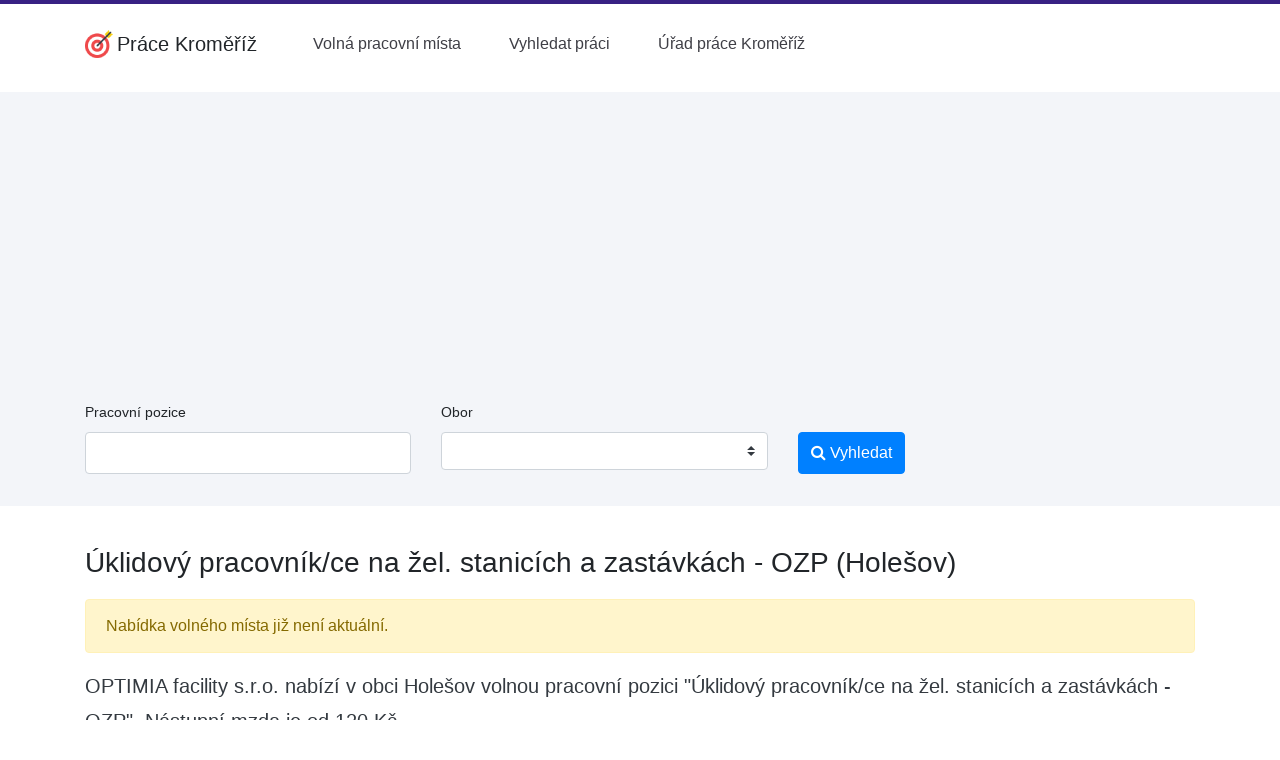

--- FILE ---
content_type: text/html; charset=UTF-8
request_url: https://www.prace-kromeriz.cz/volne-misto/uklidovy-pracovnikce-na-zel-stanicich-a-zastavkach-ozp-524886/
body_size: 5212
content:
<!doctype html>
<html lang="cs">
	<head>
		<meta charset="utf-8">
		<meta name="viewport" content="width=device-width, initial-scale=1, shrink-to-fit=no">
		<title>Úklidový pracovník/ce na žel. stanicích a zastávkách - OZP (Holešov) – Práce Kroměříž</title>
		<meta name="description" content="Volné místo Úklidový pracovník/ce na žel. stanicích a zastávkách - OZP v obci Holešov nástupní mzda od 120 Kč.">
		

		<link rel="stylesheet" href="/css/app.css?v=4" type="text/css">

		<link rel="stylesheet" href="//cdnjs.cloudflare.com/ajax/libs/select2/4.0.5/css/select2.min.css">
		<link rel="stylesheet" href="/css/vendor/select2-bootstrap.css">

		<link href="/font-awesome/css/font-awesome.min.css" rel="stylesheet">

		<link rel="icon" href="/img/favicon-32.png" sizes="32x32" type="image/png">
		<link rel="icon" href="/img/favicon-16.png" sizes="16x16" type="image/png">

		<meta name="robots" content="follow,index">

		
		
		<link rel="stylesheet" href="https://cdnjs.cloudflare.com/ajax/libs/bootstrap-multiselect/0.9.13/css/bootstrap-multiselect.css">

		<script async src="https://pagead2.googlesyndication.com/pagead/js/adsbygoogle.js?client=ca-pub-1014912815955806" crossorigin="anonymous"></script>		
	</head>
	<body>

		<div id="menu">
			<div class="d-none d-lg-block pb-2"></div>

			<script>
				function toggleMobileMenu() {
					var mobileMenu = document.getElementById("mobile-menu");
					var isExpanded = mobileMenu.getAttribute("aria-expanded");
					
					if (isExpanded === "true") {
						mobileMenu.classList.add("hidden");
						mobileMenu.setAttribute("aria-expanded", "false");
					} else {
						mobileMenu.setAttribute("aria-expanded", "true");
						mobileMenu.classList.remove("hidden");
					}
				}
			</script>

			<div class="container">
				<nav>
					<div class="mx-auto">
						<div class="flex h-16 justify-between">
							<div class="flex">
								<div class="flex flex-shrink-0 items-center">
									<a class="navbar-brand" href="/" style="display: flex; align-items: center">
										<img src="/img/logo-web.png" width="28" height="28" class="d-inline-block align-bottom mr-1" alt="logo Práce v Kroměříži">
										<strong>Práce Kroměříž</strong>
									</a>
								</div>
								<!-- desktop menu (left) -->
								<div class="hidden md:ml-6 md:flex md:items-center md:space-x-4">

									<a href="/" class=" rounded-md px-3 py-2 font-medium text-zinc-700" aria-current="page">
										Volná pracovní místa
									</a>
	
									<a href="/vyhledat-praci/" class=" rounded-md px-3 py-2 font-medium text-zinc-700" aria-current="page">
										Vyhledat práci
									</a>
	
									<a href="/urad-prace-kromeriz/" class=" rounded-md px-3 py-2 font-medium text-zinc-700" aria-current="page">
										Úřad práce Kroměříž
									</a>
	
								</div>
							</div>
							<div class="hidden lg:flex lg:items-center">
								<!-- desktop menu (right) -->
								<div class="flex-shrink-0">
								
								</div>
							</div>
							<div class="flex items-center md:hidden">
								<button type="button" class="relative inline-flex items-center justify-center rounded-md p-2 bg-white text-zinc-700 hover:bg-gray-700 hover:text-red focus:outline-none focus:ring-2 focus:ring-inset focus:ring-white" aria-controls="mobile-menu" aria-expanded="false" onclick="toggleMobileMenu()">
									<span class="absolute -inset-0.5"></span>
									<span class="sr-only">Open main menu</span>
									<svg class="block h-6 w-6" fill="none" viewBox="0 0 24 24" stroke-width="1.5" stroke="currentColor" aria-hidden="true">
										<path stroke-linecap="round" stroke-linejoin="round" d="M3.75 6.75h16.5M3.75 12h16.5m-16.5 5.25h16.5" />
									</svg>

									<svg class="hidden h-6 w-6" fill="none" viewBox="0 0 24 24" stroke-width="1.5" stroke="currentColor" aria-hidden="true">
										<path stroke-linecap="round" stroke-linejoin="round" d="M6 18L18 6M6 6l12 12" />
									</svg>
								</button>
							</div>
						</div>
					</div>
			
					<!-- Mobile menu -->
					<div class="hidden md:hidden" id="mobile-menu">
						<div class="space-y-1 pb-3 px-2 pt-2">

							<a href="/" class="block rounded-md py-2 font-medium" text-zinc-500 hover:text-zinc-700" aria-current="page">
								Volná pracovní místa
							</a>
	
							<a href="/vyhledat-praci/" class="block rounded-md py-2 font-medium" text-zinc-500 hover:text-zinc-700" aria-current="page">
								Vyhledat práci
							</a>
	
							<a href="/urad-prace-kromeriz/" class="block rounded-md py-2 font-medium" text-zinc-500 hover:text-zinc-700" aria-current="page">
								Úřad práce Kroměříž
							</a>
	
						</div>

					</div>
				</nav>
			</div>
		</div>

			<script type="application/ld+json">
				{
					"@context": "http://schema.org",
					"@type": "BreadcrumbList",
					"itemListElement":
					[
						
						{
							"@type": "ListItem",
							"position": 1,
							"item":
							{
								"@id": "https:\/\/www.prace-kromeriz.cz\/nabidka-prace\/sluzby\/",
								"name": "Slu\u017eby"
							}
						}
			,
						{
							"@type": "ListItem",
							"position": 2,
							"item":
							{
								"@id": "https:\/\/www.prace-kromeriz.cz\/volne-misto\/uklidovy-pracovnikce-na-zel-stanicich-a-zastavkach-ozp-524886\/",
								"name": "\u00daklidov\u00fd pracovn\u00edk\/ce na \u017eel. stanic\u00edch a zast\u00e1vk\u00e1ch - OZP (Hole\u0161ov)"
							}
						}
			
					]
				}
			</script>
		
		<div class="container-fluid bg-light mt-3 mb-4">

			<div class="container d-none d-lg-block">

				<div class="row">
					<div class="col-md-9">
						<form action="/vyhledat-praci/" method="post" class="py-3">
							<div class="row">
								<div class="col-md-5">
									<div class="form-group">
										<label for="header_pracovni_pozice" class="small">Pracovní pozice</label>
										<input type="text" name="profese[0]" value="" class="form-control" id="header_pracovni_pozice">
									</div>
								</div>
								<div class="col-md-5">
									<div class="form-group">
										<label for="header_typ_uvazku" class="small">Obor</label>
										<select name="obor[]" class="custom-select" id="search-obor" multiple="multiple" size="1">
	
											<option value="1">Administrativa</option>
		
											<option value="2">Doprava</option>
		
											<option value="3">Finance</option>
		
											<option value="4">Informační technologie</option>
		
											<option value="5">Právo</option>
		
											<option value="6">Kultura a sport</option>
		
											<option value="7">Management</option>
		
											<option value="8">Obchod a cestovní ruch</option>
		
											<option value="9">Obrana a ochrana</option>
		
											<option value="10">Stavebnictví</option>
		
											<option value="11">Věda a výzkum</option>
		
											<option value="12">Výchova a vzdělávání</option>
		
											<option value="13">Výroba a provoz</option>
		
											<option value="14">Služby</option>
		
											<option value="15">Zdravotnictví</option>
		
											<option value="16">Zemědělství a lesnictví</option>
		
										</select>
									</div>
								</div>
								<div class="col-md-2">
									<div class="form-group">
										<label class="small">&nbsp;</label>
										<button type="submit" name="hledat" class="btn btn-primary">
											<i class="fa fa-search" aria-hidden="true"></i> Vyhledat
										</button>
									</div>
								</div>
							</div>
						</form>

					</div>
				</div>

			</div>
	
		</div>

		<div class="container pt-3">
			<h1>Úklidový pracovník/ce na žel. stanicích a zastávkách - OZP (Holešov)</h1>

			<div class="alert alert-warning" role="alert">
				Nabídka volného místa již není aktuální.
			</div>
		
		<p class="lead text-dark font-weight-normal">OPTIMIA facility s.r.o. nabízí v obci Holešov volnou pracovní pozici "Úklidový pracovník/ce na žel. stanicích a zastávkách - OZP". Nástupní mzda je od 120 Kč.</p>
	
		<div class="clearfix">
			
		</div>

		<h2 class="mt-5">Základní informace o pracovním místu</h2>
		<dl class="row">
			<dt class="col-sm-3">Název pozice:</dt>
			<dd class="col-sm-9">Úklidový pracovník/ce na žel. stanicích a zastávkách - OZP</dd>
	
			<dt class="col-sm-3">Obor(y):</dt>
			<dd class="col-sm-9">
		<a href="/nabidka-prace/sluzby/" title="Další volná místa v oboru Služby" class="text-primary hover:underline">Služby</a>
			</dd>
		
			<dt class="col-sm-3">Obec:</dt>
			<dd class="col-sm-9">
				<a href="/vyhledat-praci/?obec=Hole%C5%A1ov" class="text-primary hover:underline">Holešov</a>
			</dd>
		
			<dt class="col-sm-3">Mzda:</dt>
			<dd class="col-sm-9">
				od 120 Kč
			</dd>
	
			<dt class="col-sm-3">Směnnost:</dt>
			<dd class="col-sm-9">
				Jednosměnný provoz
			</dd>
		
			<dt class="col-sm-3">Minimální vzdělání:</dt>
			<dd class="col-sm-9">
				Základní + praktická škola
			</dd>
	
			<dt class="col-sm-3">Adresa pracoviště:</dt>
			<dd class="col-sm-9">
				OPTIMIA facility s.r.o. - Železniční stanice Holešov<br>
				Nádražní 760/2<br>
				<br>
				
				
		
			<script type="application/ld+json">
				{"@context":"http:\/\/schema.org","@type":"Organization","address":{"@type":"PostalAddress","streetAddress":"N\u00e1dra\u017en\u00ed 760\/2"},"name":"OPTIMIA facility s.r.o. - \u017delezni\u010dn\u00ed stanice Hole\u0161ov"}
			</script>
		
			</dd>
		
		</dl>
	
			<h2 class="mt-5">Další informace o volném místu</h2>
			<p>Pracovní místo vyhrazené zaměstnavatelem pro osoby se zdravotním postižením dle § 80, zákona č. 435/2004 Sb.<br />
<br />
pracoviště Holešov<br />
- úklidové práce na železničních stanicích a zastávkách - prostory pro cestující, čekárny, nástupiště, toalety, kanceláře, venkovní prostory<br />
- pracovní doba Po-Pá dle dohody, zkrácený úvazek 10 hod./týden, doba určitá 1 rok s možností prodloužení<br />
- Benefity: možnost osobního ohodnocení<br />
- Prosíme zájemce, aby nechodili přímo na pracoviště, kontaktní osoba se tam nenachází. Prvotní kontakt telefonicky Po-Pá, 8:00-15:00 hod. (pan Kusněř, tel: 736 646 532), nebo prostřednictvím e-mailu: nabor@optimia.cz.</p>
		
			<h2 class="mt-5">Kontakt na zaměstnavatele</h2>

			<p>
				 Libor Kusněř<br>
				administrativní pracovník - nábor<br>
				telefon: 736 646 532<br>
				email: nabor@optimia.cz<br>
			</p>

			<p>
				OPTIMIA facility s.r.o.<br>
				
				Praha<br>
				15000<br>
			</p>
			<p>
				
				
			</p>
		
			<div class="clearfix"></div>

			<hr class="mt-5">
			<p class="small text-muted">Poslední změna: před 1 rokem</p>
	
			</div>

			<div class="pt-5"></div>

			<footer class="footer bg-light border-top">
				<div class="container py-6">
					<div class="justify-start space-y-4 lg:flex text-14 lg:space-y-0">
						<div class="flex flex-col gap-2 lg:pr-24 lg:block">
							<strong class="w-full uppercase text-sm border-0 border-b border-solid lg:border-0">Spojte se sámi</strong>
							<ul class="flex flex-col w-full pl-0 list-none lg:block gap-1">
								<li class="w-full">
									<a href="/pridat-inzerat/" class="text-current no-underline hover:underline">
										Přidat inzerát
									</a>
								</li>
								<li class="w-full">
									<a href="/o-webu/" class="text-current no-underline hover:underline">
										O webu
									</a>
								</li>
							</ul>
						</div>
						<div class="flex flex-col gap-2 lg:pr-24 lg:block">
							<strong class="w-full uppercase text-sm border-0 border-b border-solid lg:border-0">Hledám práci <b>v Kroměříži</b></strong>
							<ul class="flex flex-col w-full pl-0 list-none lg:block gap-1">
								<li class="w-full">
									<a href="/" class="text-current no-underline hover:underline">
									Práce v Kroměříži
									</a>
								</li>
								<li class="w-full">
									<a href="/urad-prace-kromeriz/" class="text-current no-underline hover:underline">
										Úřad práce v Kroměříži
									</a>
								</li>
							</ul>
						</div>
						<div class="flex flex-col gap-2 lg:pr-24 lg:block">
							<strong class="w-full uppercase text-sm border-0 border-b border-solid lg:border-0">
								Úžasná práce jinde
							</strong>
							<ul class="flex flex-col w-full pl-0 list-none lg:block">

								<li class="w-full">
									<a href="https://www.prace-most.cz/" class="text-current no-underline hover:underline">
										Práce Most
									</a>
								</li>
	
								<li class="w-full">
									<a href="https://www.prace-opava.cz/" class="text-current no-underline hover:underline">
										Práce Opava
									</a>
								</li>
	
								<li class="w-full">
									<a href="https://www.prace-ostrava.cz/" class="text-current no-underline hover:underline">
										Práce Ostrava
									</a>
								</li>
	
								<li class="w-full">
									<a href="https://www.prace-pardubice.cz/" class="text-current no-underline hover:underline">
										Práce Pardubice
									</a>
								</li>
	
								<li class="w-full">
									<a href="https://www.pracetrinec.cz/" class="text-current no-underline hover:underline">
										Práce Třinec
									</a>
								</li>
	
								<li class="w-full">
									<a href="https://www.upvbrne.cz/" class="text-current no-underline hover:underline">
										Úžasná práce v Brně
									</a>
								</li>
	
								<li class="w-full">
									<a href="https://www.updecin.cz/" class="text-current no-underline hover:underline">
										Úžasná práce Děčín
									</a>
								</li>
	
								<li class="w-full">
									<a href="https://www.upchomutov.cz/" class="text-current no-underline hover:underline">
										Úžasná práce Chomutov
									</a>
								</li>
	
							</ul>
						</div>
					</div>
				</div>

				<div class="flex bg-white text-zinc-700">
					<div class="container pt-4 pb-4">
						<small>
							Toto nejsou oficiální stránky Úřadu práce ČR, ani Ministerstva práce a sociálních věcí. | 
							<a href="/zasady-ochrany-osobnich-udaju/" class="text-primary hover:underline">Zásady ochrany osobních údajů</a> | 

							&copy;2024-2026 Práce Kroměříž
						</small>
					</div>
				</div>
			</footer>
		<!-- Optional JavaScript -->
		<!-- jQuery first, then Popper.js, then Bootstrap JS -->
		<script src="https://code.jquery.com/jquery-3.3.1.slim.min.js" integrity="sha384-q8i/X+965DzO0rT7abK41JStQIAqVgRVzpbzo5smXKp4YfRvH+8abtTE1Pi6jizo" crossorigin="anonymous"></script>
		<script src="https://cdnjs.cloudflare.com/ajax/libs/popper.js/1.14.3/umd/popper.min.js" integrity="sha384-ZMP7rVo3mIykV+2+9J3UJ46jBk0WLaUAdn689aCwoqbBJiSnjAK/l8WvCWPIPm49" crossorigin="anonymous"></script>
		<script src="https://stackpath.bootstrapcdn.com/bootstrap/4.1.3/js/bootstrap.min.js"></script>

		<script src="//cdnjs.cloudflare.com/ajax/libs/select2/4.0.5/js/select2.full.js"></script>
		<script>
			$.fn.select2.defaults.set( "theme", "bootstrap" );

			$.fn.select2.amd.define('select2/i18n/cs',[],function () {
				// Czech
				function small (count, masc) {
					switch(count) {
					case 2:
						return masc ? 'dva' : 'dvě';
					case 3:
						return 'tři';
					case 4:
						return 'čtyři';
					}
					return '';
				}
				return {
					errorLoading: function () {
					return 'Výsledky nemohly být načteny.';
					},
					inputTooLong: function (args) {
					var n = args.input.length - args.maximum;

					if (n == 1) {
						return 'Prosím, zadejte o jeden znak méně.';
					} else if (n <= 4) {
						return 'Prosím, zadejte o ' + small(n, true) + ' znaky méně.';
					} else {
						return 'Prosím, zadejte o ' + n + ' znaků méně.';
					}
					},
					inputTooShort: function (args) {
					var n = args.minimum - args.input.length;

					if (n == 1) {
						return 'Prosím, zadejte ještě jeden znak.';
					} else if (n <= 4) {
						return 'Prosím, zadejte ještě další ' + small(n, true) + ' znaky.';
					} else {
						return 'Prosím, zadejte ještě dalších ' + n + ' znaků.';
					}
					},
					loadingMore: function () {
					return 'Načítají se další výsledky…';
					},
					maximumSelected: function (args) {
					var n = args.maximum;

					if (n == 1) {
						return 'Můžete zvolit jen jednu položku.';
					} else if (n <= 4) {
						return 'Můžete zvolit maximálně ' + small(n, false) + ' položky.';
					} else {
						return 'Můžete zvolit maximálně ' + n + ' položek.';
					}
					},
					noResults: function () {
					return 'Nenalezeny žádné položky.';
					},
					searching: function () {
					return 'Vyhledávání…';
					}
				};
			});

			$.fn.select2.amd.require(['select2/selection/search'], function (Search) {
				var oldRemoveChoice = Search.prototype.searchRemoveChoice;
				
				Search.prototype.searchRemoveChoice = function () {
					oldRemoveChoice.apply(this, arguments);
					this.$search.val('');
				};

				$("#search-obor").select2({
					language: "cs",
					placeholder: "",
					// multiple: true,
					width: null,
					containerCssClass: ':all:'
				});

			});


			
		</script>

		<script>
			$( document ).ready(function() {
				$('#eu-cookies button').click(function() {
					var date = new Date();
					date.setFullYear(date.getFullYear() + 10);
					document.cookie = 'eu-cookies=1; path=/; expires=' + date.toGMTString();
					$('#eu-cookies').hide();
				});
			});
		</script>

	</body>
</html>

--- FILE ---
content_type: text/html; charset=utf-8
request_url: https://www.google.com/recaptcha/api2/aframe
body_size: 268
content:
<!DOCTYPE HTML><html><head><meta http-equiv="content-type" content="text/html; charset=UTF-8"></head><body><script nonce="6ZB5NsLsZBUtYWJe-kbJcw">/** Anti-fraud and anti-abuse applications only. See google.com/recaptcha */ try{var clients={'sodar':'https://pagead2.googlesyndication.com/pagead/sodar?'};window.addEventListener("message",function(a){try{if(a.source===window.parent){var b=JSON.parse(a.data);var c=clients[b['id']];if(c){var d=document.createElement('img');d.src=c+b['params']+'&rc='+(localStorage.getItem("rc::a")?sessionStorage.getItem("rc::b"):"");window.document.body.appendChild(d);sessionStorage.setItem("rc::e",parseInt(sessionStorage.getItem("rc::e")||0)+1);localStorage.setItem("rc::h",'1769073161682');}}}catch(b){}});window.parent.postMessage("_grecaptcha_ready", "*");}catch(b){}</script></body></html>